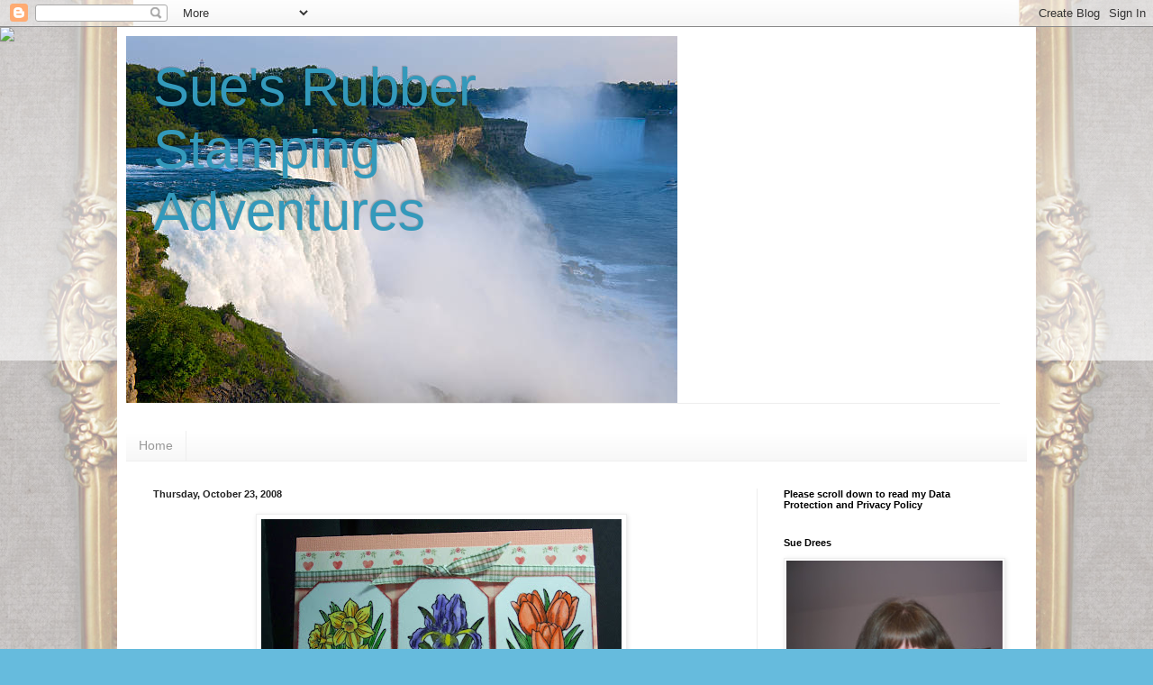

--- FILE ---
content_type: application/javascript
request_url: https://livetrafficfeed.com/static/v5/jquery.js?ranid=D8hBpM3jzcWGCvEnaYDXb5JTEo324OwH0sNomFQKwCDxWi8PWl&cookie_id=&link=https%3A%2F%2Fwww.suestamping.com%2F2008%2F10%2Fhi_23.html&clientwidth=1280&clientheight=720&num=10&title=Sue%27s%20Rubber%20Stamping%20Adventures&referrer=&timezone=America%2FNew_York&root=NaN
body_size: 897
content:
var LTF_FEED_D8hBpM3jzcWGCvEnaYDXb5JTEo324OwH0sNomFQKwCDxWi8PWl = {"a":0,"b":1767651716,"c":0,"d":0,"e":1,"f":0,"g":3,"h":0,"i":"javascript:void(0);","j":0,"k":"US","l":[{"id":1205291032,"a":"https:\/\/www.suestamping.com\/2022\/04\/hmfmc-363-always-anything-goesoptional.html?showComment=1650050498000","b":"Sue's Rubber Stamping Adventures: HMFMC #363-ALWAY","c":"Singapore","d":"sg","e":"CH","f":"browser","g":"WIN","h":"1767651155"},{"id":1205282135,"a":"https:\/\/www.suestamping.com\/2016\/09\/kitty-bee.html?showComment=1474530756084","b":"Sue's Rubber Stamping Adventures: KITTY BEE","c":"Singapore","d":"sg","e":"CH","f":"browser","g":"WIN","h":"1767648502"},{"id":1205281563,"a":"https:\/\/www.suestamping.com\/2018\/06\/wolf-trio.html?showComment=1530991391826","b":"Sue's Rubber Stamping Adventures: WOLF TRIO","c":"Singapore","d":"sg","e":"CH","f":"browser","g":"WIN","h":"1767648364"},{"id":1205280545,"a":"https:\/\/www.suestamping.com\/2011\/03\/ewe-are-so-cute.html?showComment=1301250985346","b":"Sue's Rubber Stamping Adventures: EWE ARE SO CUTE","c":"Singapore","d":"sg","e":"CH","f":"browser","g":"WIN","h":"1767648109"},{"id":1205277072,"a":"https:\/\/www.suestamping.com\/2022\/04\/hmfmc-364-april-25th-may-8th-always.html?showComment=1650986745356","b":"Sue's Rubber Stamping Adventures: HMFMC #364 April","c":"Singapore","d":"sg","e":"CH","f":"browser","g":"WIN","h":"1767647354"},{"id":1205268461,"a":"https:\/\/www.suestamping.com\/2010\/09\/magnolia-gang-trick-or-treating.html?showComment=1285145534119","b":"Sue's Rubber Stamping Adventures: MAGNOLIA GANG TR","c":"Singapore","d":"sg","e":"CH","f":"browser","g":"WIN","h":"1767644933"},{"id":1205267244,"a":"https:\/\/www.suestamping.com\/2019\/07\/bss-idea-pocket-fold-card.html?showComment=1562064722562","b":"Sue's Rubber Stamping Adventures: BSS IDEA - Pocke","c":"Singapore","d":"sg","e":"CH","f":"browser","g":"WIN","h":"1767644658"},{"id":1205266960,"a":"https:\/\/www.suestamping.com\/search?updated-max=2009-04-11T23:52:00-04:00&max-results=7","b":"Sue's Rubber Stamping Adventures","c":"Tbilisi","d":"ge","e":"CH","f":"browser","g":"WIN","h":"1767644602"},{"id":1205266937,"a":"https:\/\/www.suestamping.com\/2013\/04\/its-circus-out-there.html?showComment=1365672271030","b":"Sue's Rubber Stamping Adventures: It's a circus ou","c":"Singapore","d":"sg","e":"CH","f":"browser","g":"WIN","h":"1767644596"},{"id":1205252938,"a":"https:\/\/www.suestamping.com\/2016\/01\/bss-monday-idea-waterfall-card.html?showComment=1453734611149","b":"Sue's Rubber Stamping Adventures: BSS MONDAY IDEA ","c":"Singapore","d":"sg","e":"CH","f":"browser","g":"WIN","h":"1767641477"}],"m":0,"o":6000,"p":"4728b9335919eca0a4331f2a4c1a3e37"};